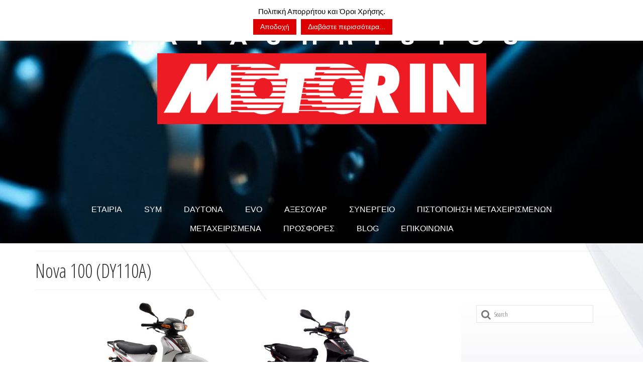

--- FILE ---
content_type: text/html; charset=UTF-8
request_url: https://motorin.gr/nova100-dy110a/
body_size: 19471
content:
<!DOCTYPE html>
<html class="no-js" lang="en-US" itemscope="itemscope" itemtype="https://schema.org/WebPage">
<head>
  <meta charset="UTF-8">
  <meta name="viewport" content="width=device-width, initial-scale=1.0">
  <meta http-equiv="X-UA-Compatible" content="IE=edge">
  <meta name='robots' content='index, follow, max-image-preview:large, max-snippet:-1, max-video-preview:-1' />

	<!-- This site is optimized with the Yoast SEO plugin v26.8 - https://yoast.com/product/yoast-seo-wordpress/ -->
	<title>Nova 100 (DY110A) &#8902; Motorin Service Sym Scooter Service Modenas Sevice Daytona.</title>
	<link rel="canonical" href="https://motorin.gr/nova100-dy110a/" />
	<meta property="og:locale" content="en_US" />
	<meta property="og:type" content="article" />
	<meta property="og:title" content="Nova 100 (DY110A) &#8902; Motorin Service Sym Scooter Service Modenas Sevice Daytona." />
	<meta property="og:url" content="https://motorin.gr/nova100-dy110a/" />
	<meta property="og:site_name" content="Motorin Service Sym Scooter Service Modenas Sevice Daytona." />
	<meta property="article:publisher" content="https://www.facebook.com/Motorin-Papachristou-163315643816860/" />
	<meta property="article:modified_time" content="2017-10-29T09:54:58+00:00" />
	<meta name="twitter:card" content="summary_large_image" />
	<meta name="twitter:label1" content="Est. reading time" />
	<meta name="twitter:data1" content="1 minute" />
	<script type="application/ld+json" class="yoast-schema-graph">{"@context":"https://schema.org","@graph":[{"@type":"WebPage","@id":"https://motorin.gr/nova100-dy110a/","url":"https://motorin.gr/nova100-dy110a/","name":"Nova 100 (DY110A) &#8902; Motorin Service Sym Scooter Service Modenas Sevice Daytona.","isPartOf":{"@id":"https://motorin.gr/#website"},"datePublished":"2016-03-21T11:22:10+00:00","dateModified":"2017-10-29T09:54:58+00:00","breadcrumb":{"@id":"https://motorin.gr/nova100-dy110a/#breadcrumb"},"inLanguage":"en-US","potentialAction":[{"@type":"ReadAction","target":["https://motorin.gr/nova100-dy110a/"]}]},{"@type":"BreadcrumbList","@id":"https://motorin.gr/nova100-dy110a/#breadcrumb","itemListElement":[{"@type":"ListItem","position":1,"name":"Home","item":"https://motorin.gr/"},{"@type":"ListItem","position":2,"name":"Nova 100 (DY110A)"}]},{"@type":"WebSite","@id":"https://motorin.gr/#website","url":"https://motorin.gr/","name":"Motorin Service Sym Scooter Service Modenas Sevice Daytona.","description":"Πωλήσεις καινούργιων και μεταχειρισμένων μοτοσυκλετών, Ανταλλακτικά, αξεσουάρ μηχανών και ολοκληρωμένο συνεργείο - service. Τα πάντα για τα δίκυκλα και τον μοτοσικλετιστή αναβάτη.","potentialAction":[{"@type":"SearchAction","target":{"@type":"EntryPoint","urlTemplate":"https://motorin.gr/?s={search_term_string}"},"query-input":{"@type":"PropertyValueSpecification","valueRequired":true,"valueName":"search_term_string"}}],"inLanguage":"en-US"}]}</script>
	<!-- / Yoast SEO plugin. -->


<link rel='dns-prefetch' href='//fonts.googleapis.com' />
<link rel="alternate" type="application/rss+xml" title="Motorin Service Sym Scooter Service Modenas Sevice Daytona. &raquo; Feed" href="https://motorin.gr/feed/" />
<link rel="alternate" type="application/rss+xml" title="Motorin Service Sym Scooter Service Modenas Sevice Daytona. &raquo; Comments Feed" href="https://motorin.gr/comments/feed/" />
<link rel="alternate" title="oEmbed (JSON)" type="application/json+oembed" href="https://motorin.gr/wp-json/oembed/1.0/embed?url=https%3A%2F%2Fmotorin.gr%2Fnova100-dy110a%2F" />
<link rel="alternate" title="oEmbed (XML)" type="text/xml+oembed" href="https://motorin.gr/wp-json/oembed/1.0/embed?url=https%3A%2F%2Fmotorin.gr%2Fnova100-dy110a%2F&#038;format=xml" />
<style>@media screen and (max-width: 650px) {body {padding-bottom:60px;}}</style><style id='wp-img-auto-sizes-contain-inline-css' type='text/css'>
img:is([sizes=auto i],[sizes^="auto," i]){contain-intrinsic-size:3000px 1500px}
/*# sourceURL=wp-img-auto-sizes-contain-inline-css */
</style>
<style id='wp-emoji-styles-inline-css' type='text/css'>

	img.wp-smiley, img.emoji {
		display: inline !important;
		border: none !important;
		box-shadow: none !important;
		height: 1em !important;
		width: 1em !important;
		margin: 0 0.07em !important;
		vertical-align: -0.1em !important;
		background: none !important;
		padding: 0 !important;
	}
/*# sourceURL=wp-emoji-styles-inline-css */
</style>
<link rel='stylesheet' id='layerslider-css' href='https://motorin.gr/wp-content/plugins/LayerSlider/static/css/layerslider.css?ver=5.6.5' type='text/css' media='all' />
<link rel='stylesheet' id='ls-google-fonts-css' href='https://fonts.googleapis.com/css?family=Lato:100,300,regular,700,900%7COpen+Sans:300%7CIndie+Flower:regular%7COswald:300,regular,700&#038;subset=latin%2Clatin-ext' type='text/css' media='all' />
<link rel='stylesheet' id='cookie-law-info-css' href='https://motorin.gr/wp-content/plugins/cookie-law-info/legacy/public/css/cookie-law-info-public.css?ver=3.3.5' type='text/css' media='all' />
<link rel='stylesheet' id='cookie-law-info-gdpr-css' href='https://motorin.gr/wp-content/plugins/cookie-law-info/legacy/public/css/cookie-law-info-gdpr.css?ver=3.3.5' type='text/css' media='all' />
<link rel='stylesheet' id='css3_grid_font_yanone-css' href='http://fonts.googleapis.com/css?family=Yanone+Kaffeesatz&#038;ver=6.9' type='text/css' media='all' />
<link rel='stylesheet' id='css3_grid_table1_style-css' href='https://motorin.gr/wp-content/plugins/css3_web_pricing_tables_grids/table1/css3_grid_style.css?ver=6.9' type='text/css' media='all' />
<link rel='stylesheet' id='css3_grid_table2_style-css' href='https://motorin.gr/wp-content/plugins/css3_web_pricing_tables_grids/table2/css3_grid_style.css?ver=6.9' type='text/css' media='all' />
<link rel='stylesheet' id='css3_grid_responsive-css' href='https://motorin.gr/wp-content/plugins/css3_web_pricing_tables_grids/responsive.css?ver=6.9' type='text/css' media='all' />
<link rel='stylesheet' id='js_composer_front-css' href='https://motorin.gr/wp-content/plugins/js_composer/assets/css/js_composer.min.css?ver=8.4.1' type='text/css' media='all' />
<link rel='stylesheet' id='virtue_theme-css' href='https://motorin.gr/wp-content/themes/virtue/assets/css/virtue.css?ver=3.4.5' type='text/css' media='all' />
<link rel='stylesheet' id='virtue_skin-css' href='https://motorin.gr/wp-content/themes/virtue/assets/css/skins/default.css?ver=3.4.5' type='text/css' media='all' />
<link rel='stylesheet' id='redux-google-fonts-virtue-css' href='https://fonts.googleapis.com/css?family=Lato%3A400%7COpen+Sans%3A400%7COpen+Sans+Condensed%3A700%2C300&#038;subset=greek&#038;ver=6.9' type='text/css' media='all' />
<link rel='stylesheet' id='call-now-button-modern-style-css' href='https://motorin.gr/wp-content/plugins/call-now-button/resources/style/modern.css?ver=1.5.5' type='text/css' media='all' />
<script type="text/javascript" src="https://motorin.gr/wp-content/plugins/LayerSlider/static/js/greensock.js?ver=1.11.8" id="greensock-js"></script>
<script type="text/javascript" src="https://motorin.gr/wp-includes/js/jquery/jquery.min.js?ver=3.7.1" id="jquery-core-js"></script>
<script type="text/javascript" src="https://motorin.gr/wp-includes/js/jquery/jquery-migrate.min.js?ver=3.4.1" id="jquery-migrate-js"></script>
<script type="text/javascript" id="layerslider-js-extra">
/* <![CDATA[ */
var LS_Meta = {"v":"5.6.5"};
//# sourceURL=layerslider-js-extra
/* ]]> */
</script>
<script type="text/javascript" src="https://motorin.gr/wp-content/plugins/LayerSlider/static/js/layerslider.kreaturamedia.jquery.js?ver=5.6.5" id="layerslider-js"></script>
<script type="text/javascript" src="https://motorin.gr/wp-content/plugins/LayerSlider/static/js/layerslider.transitions.js?ver=5.6.5" id="layerslider-transitions-js"></script>
<script type="text/javascript" id="cookie-law-info-js-extra">
/* <![CDATA[ */
var Cli_Data = {"nn_cookie_ids":[],"cookielist":[],"non_necessary_cookies":[],"ccpaEnabled":"","ccpaRegionBased":"","ccpaBarEnabled":"","strictlyEnabled":["necessary","obligatoire"],"ccpaType":"gdpr","js_blocking":"","custom_integration":"","triggerDomRefresh":"","secure_cookies":""};
var cli_cookiebar_settings = {"animate_speed_hide":"500","animate_speed_show":"500","background":"#fff","border":"#444","border_on":"","button_1_button_colour":"#dd0000","button_1_button_hover":"#b10000","button_1_link_colour":"#fff","button_1_as_button":"1","button_1_new_win":"","button_2_button_colour":"#dd0000","button_2_button_hover":"#b10000","button_2_link_colour":"#ffffff","button_2_as_button":"1","button_2_hidebar":"","button_3_button_colour":"#dd0000","button_3_button_hover":"#b10000","button_3_link_colour":"#fff","button_3_as_button":"1","button_3_new_win":"","button_4_button_colour":"#000","button_4_button_hover":"#000000","button_4_link_colour":"#fff","button_4_as_button":"1","button_7_button_colour":"#61a229","button_7_button_hover":"#4e8221","button_7_link_colour":"#fff","button_7_as_button":"1","button_7_new_win":"","font_family":"Tahoma, Geneva, sans-serif","header_fix":"","notify_animate_hide":"","notify_animate_show":"1","notify_div_id":"#cookie-law-info-bar","notify_position_horizontal":"right","notify_position_vertical":"top","scroll_close":"1","scroll_close_reload":"","accept_close_reload":"","reject_close_reload":"","showagain_tab":"1","showagain_background":"#fff","showagain_border":"#000","showagain_div_id":"#cookie-law-info-again","showagain_x_position":"100px","text":"#000","show_once_yn":"","show_once":"10000","logging_on":"","as_popup":"","popup_overlay":"1","bar_heading_text":"","cookie_bar_as":"banner","popup_showagain_position":"bottom-right","widget_position":"left"};
var log_object = {"ajax_url":"https://motorin.gr/wp-admin/admin-ajax.php"};
//# sourceURL=cookie-law-info-js-extra
/* ]]> */
</script>
<script type="text/javascript" src="https://motorin.gr/wp-content/plugins/cookie-law-info/legacy/public/js/cookie-law-info-public.js?ver=3.3.5" id="cookie-law-info-js"></script>
<script></script><link rel="https://api.w.org/" href="https://motorin.gr/wp-json/" /><link rel="alternate" title="JSON" type="application/json" href="https://motorin.gr/wp-json/wp/v2/pages/709" /><link rel="EditURI" type="application/rsd+xml" title="RSD" href="https://motorin.gr/xmlrpc.php?rsd" />
<meta name="generator" content="WordPress 6.9" />
<link rel='shortlink' href='https://motorin.gr/?p=709' />
<!-- Global site tag (gtag.js) - Google Analytics -->
<script async src="https://www.googletagmanager.com/gtag/js?id=UA-77930174-1"></script>
<script>
  window.dataLayer = window.dataLayer || [];
  function gtag(){dataLayer.push(arguments);}
  gtag('js', new Date());

  gtag('config', 'UA-77930174-1');
</script><style type="text/css">#logo {padding-top:25px;}#logo {padding-bottom:10px;}#logo {margin-left:0px;}#logo {margin-right:0px;}#nav-main {margin-top:40px;}#nav-main {margin-bottom:10px;}.headerfont, .tp-caption {font-family:Open Sans Condensed;}.topbarmenu ul li {font-family:Tahoma,Geneva, sans-serif;}.home-message:hover {background-color:#dddddd; background-color: rgba(221, 221, 221, 0.6);}
  nav.woocommerce-pagination ul li a:hover, .wp-pagenavi a:hover, .panel-heading .accordion-toggle, .variations .kad_radio_variations label:hover, .variations .kad_radio_variations label.selectedValue {border-color: #dddddd;}
  a, #nav-main ul.sf-menu ul li a:hover, .product_price ins .amount, .price ins .amount, .color_primary, .primary-color, #logo a.brand, #nav-main ul.sf-menu a:hover,
  .woocommerce-message:before, .woocommerce-info:before, #nav-second ul.sf-menu a:hover, .footerclass a:hover, .posttags a:hover, .subhead a:hover, .nav-trigger-case:hover .kad-menu-name, 
  .nav-trigger-case:hover .kad-navbtn, #kadbreadcrumbs a:hover, #wp-calendar a, .star-rating, .has-virtue-primary-color {color: #dddddd;}
.widget_price_filter .ui-slider .ui-slider-handle, .product_item .kad_add_to_cart:hover, .product_item:hover a.button:hover, .product_item:hover .kad_add_to_cart:hover, .kad-btn-primary, html .woocommerce-page .widget_layered_nav ul.yith-wcan-label li a:hover, html .woocommerce-page .widget_layered_nav ul.yith-wcan-label li.chosen a,
.product-category.grid_item a:hover h5, .woocommerce-message .button, .widget_layered_nav_filters ul li a, .widget_layered_nav ul li.chosen a, .wpcf7 input.wpcf7-submit, .yith-wcan .yith-wcan-reset-navigation,
#containerfooter .menu li a:hover, .bg_primary, .portfolionav a:hover, .home-iconmenu a:hover, p.demo_store, .topclass, #commentform .form-submit #submit, .kad-hover-bg-primary:hover, .widget_shopping_cart_content .checkout,
.login .form-row .button, .variations .kad_radio_variations label.selectedValue, #payment #place_order, .wpcf7 input.wpcf7-back, .shop_table .actions input[type=submit].checkout-button, .cart_totals .checkout-button, input[type="submit"].button, .order-actions .button, .has-virtue-primary-background-color {background: #dddddd;}a:hover, .has-virtue-primary-light-color {color: #000000;} .kad-btn-primary:hover, .login .form-row .button:hover, #payment #place_order:hover, .yith-wcan .yith-wcan-reset-navigation:hover, .widget_shopping_cart_content .checkout:hover,
	.woocommerce-message .button:hover, #commentform .form-submit #submit:hover, .wpcf7 input.wpcf7-submit:hover, .widget_layered_nav_filters ul li a:hover, .cart_totals .checkout-button:hover,
	.widget_layered_nav ul li.chosen a:hover, .shop_table .actions input[type=submit].checkout-button:hover, .wpcf7 input.wpcf7-back:hover, .order-actions .button:hover, input[type="submit"].button:hover, .product_item:hover .kad_add_to_cart, .product_item:hover a.button, .has-virtue-primary-light-background-color {background: #000000;}input[type=number]::-webkit-inner-spin-button, input[type=number]::-webkit-outer-spin-button { -webkit-appearance: none; margin: 0; } input[type=number] {-moz-appearance: textfield;}.quantity input::-webkit-outer-spin-button,.quantity input::-webkit-inner-spin-button {display: none;}#containerfooter h3, #containerfooter, .footercredits p, .footerclass a, .footernav ul li a {color:#ffffff;}.contentclass, .nav-tabs>.active>a, .nav-tabs>.active>a:hover, .nav-tabs>.active>a:focus {background:transparent url(https://motorin.gr/wp-content/uploads/2017/10/white_back3.jpg) repeat  ;}.topclass {background:transparent url(https://motorin.gr/wp-content/uploads/2017/10/micro_carbon_@2X.png) repeat center center;}.headerclass {background:transparent url(https://motorin.gr/wp-content/uploads/2025/06/motorin_heade1.jpg) no-repeat center top;}.navclass {background: url(https://motorin.gr/wp-content/uploads/2017/10/micro_carbon_@2X.png) repeat  ;}.mobileclass {background: url(https://motorin.gr/wp-content/uploads/2017/10/micro_carbon_@2X.png) repeat  ;}.footerclass {background: url(https://motorin.gr/wp-content/uploads/2025/06/footerback3.jpg) repeat  ;}.product_item .product_details h5 {text-transform: none;}@media (max-width: 979px) {.nav-trigger .nav-trigger-case {position: static; display: block; width: 100%;}}.product_item .product_details h5 {min-height:40px;}[class*="wp-image"] {-webkit-box-shadow: none;-moz-box-shadow: none;box-shadow: none;border:none;}[class*="wp-image"]:hover {-webkit-box-shadow: none;-moz-box-shadow: none;box-shadow: none;border:none;}.light-dropshaddow {-webkit-box-shadow: none;-moz-box-shadow: none;box-shadow: none;}.entry-content p { margin-bottom:16px;}</style><meta name="generator" content="Powered by WPBakery Page Builder - drag and drop page builder for WordPress."/>
<link rel="icon" href="https://motorin.gr/wp-content/uploads/2020/01/cropped-motofavicon1-32x32.jpg" sizes="32x32" />
<link rel="icon" href="https://motorin.gr/wp-content/uploads/2020/01/cropped-motofavicon1-192x192.jpg" sizes="192x192" />
<link rel="apple-touch-icon" href="https://motorin.gr/wp-content/uploads/2020/01/cropped-motofavicon1-180x180.jpg" />
<meta name="msapplication-TileImage" content="https://motorin.gr/wp-content/uploads/2020/01/cropped-motofavicon1-270x270.jpg" />
<style type="text/css" title="dynamic-css" class="options-output">header #logo a.brand,.logofont{font-family:Lato;line-height:40px;font-weight:400;font-style:normal;font-size:32px;}.kad_tagline{font-family:"Open Sans";line-height:20px;font-weight:400;font-style:normal;color:#ffffff;font-size:18px;}.product_item .product_details h5{font-family:Lato;line-height:20px;font-weight:normal;font-style:700;font-size:16px;}h1{font-family:"Open Sans Condensed";line-height:40px;font-weight:normal;font-style:normal;font-size:38px;}h2{font-family:"Open Sans Condensed";line-height:40px;font-weight:normal;font-style:normal;font-size:32px;}h3{font-family:"Open Sans Condensed";line-height:40px;font-weight:normal;font-style:normal;font-size:28px;}h4{font-family:"Open Sans Condensed";line-height:40px;font-weight:normal;font-style:normal;font-size:24px;}h5{font-family:"Open Sans Condensed";line-height:24px;font-weight:700;font-style:normal;font-size:18px;}body{font-family:"Open Sans Condensed";line-height:20px;font-weight:normal;font-style:normal;font-size:20px;}#nav-main ul.sf-menu a{font-family:Tahoma,Geneva, sans-serif;line-height:18px;font-weight:400;font-style:normal;color:#ffffff;font-size:16px;}#nav-second ul.sf-menu a{font-family:"Open Sans Condensed";line-height:22px;font-weight:normal;font-style:normal;color:#ffffff;font-size:16px;}.kad-nav-inner .kad-mnav, .kad-mobile-nav .kad-nav-inner li a,.nav-trigger-case{font-family:"Open Sans Condensed";line-height:20px;font-weight:300;font-style:normal;color:#fcfcfc;font-size:16px;}</style><style type="text/css" data-type="vc_shortcodes-custom-css">.vc_custom_1458561645334{padding-top: 1px !important;padding-right: 1px !important;padding-bottom: 1px !important;padding-left: 1px !important;background-color: #f0f0f0 !important;}.vc_custom_1458568939738{padding-top: 1px !important;padding-right: 1px !important;padding-bottom: 1px !important;padding-left: 1px !important;background-color: #f0f0f0 !important;}</style><noscript><style> .wpb_animate_when_almost_visible { opacity: 1; }</style></noscript><link rel='stylesheet' id='wpb_flexslider-css' href='https://motorin.gr/wp-content/plugins/js_composer/assets/lib/vendor/node_modules/flexslider/flexslider.min.css?ver=8.4.1' type='text/css' media='all' />
<link rel='stylesheet' id='lightbox2-css' href='https://motorin.gr/wp-content/plugins/js_composer/assets/lib/vendor/node_modules/lightbox2/dist/css/lightbox.min.css?ver=8.4.1' type='text/css' media='all' />
<link rel='stylesheet' id='metaslider-flex-slider-css' href='https://motorin.gr/wp-content/plugins/ml-slider/assets/sliders/flexslider/flexslider.css?ver=3.104.0' type='text/css' media='all' property='stylesheet' />
<link rel='stylesheet' id='metaslider-public-css' href='https://motorin.gr/wp-content/plugins/ml-slider/assets/metaslider/public.css?ver=3.104.0' type='text/css' media='all' property='stylesheet' />
<style id='metaslider-public-inline-css' type='text/css'>
@media only screen and (max-width: 767px) { .hide-arrows-smartphone .flex-direction-nav, .hide-navigation-smartphone .flex-control-paging, .hide-navigation-smartphone .flex-control-nav, .hide-navigation-smartphone .filmstrip, .hide-slideshow-smartphone, .metaslider-hidden-content.hide-smartphone{ display: none!important; }}@media only screen and (min-width : 768px) and (max-width: 1023px) { .hide-arrows-tablet .flex-direction-nav, .hide-navigation-tablet .flex-control-paging, .hide-navigation-tablet .flex-control-nav, .hide-navigation-tablet .filmstrip, .hide-slideshow-tablet, .metaslider-hidden-content.hide-tablet{ display: none!important; }}@media only screen and (min-width : 1024px) and (max-width: 1439px) { .hide-arrows-laptop .flex-direction-nav, .hide-navigation-laptop .flex-control-paging, .hide-navigation-laptop .flex-control-nav, .hide-navigation-laptop .filmstrip, .hide-slideshow-laptop, .metaslider-hidden-content.hide-laptop{ display: none!important; }}@media only screen and (min-width : 1440px) { .hide-arrows-desktop .flex-direction-nav, .hide-navigation-desktop .flex-control-paging, .hide-navigation-desktop .flex-control-nav, .hide-navigation-desktop .filmstrip, .hide-slideshow-desktop, .metaslider-hidden-content.hide-desktop{ display: none!important; }}
/*# sourceURL=metaslider-public-inline-css */
</style>
</head>
<body class="wp-singular page-template-default page page-id-709 wp-embed-responsive wp-theme-virtue metaslider-plugin wide nova100-dy110a wpb-js-composer js-comp-ver-8.4.1 vc_responsive">
	<div id="kt-skip-link"><a href="#content">Skip to Main Content</a></div>
	<div id="wrapper" class="container">
	<header class="banner headerclass" itemscope itemtype="https://schema.org/WPHeader">
	<div id="topbar" class="topclass">
	<div class="container">
		<div class="row">
			<div class="col-md-6 col-sm-6 kad-topbar-left">
				<div class="topbarmenu clearfix">
									<div class="topbar_social">
						<ul>
						<li><a href="" target="_self" title="" data-toggle="tooltip" data-placement="bottom" data-original-title=""><i class=""></i></a></li>						</ul>
					</div>
									</div>
			</div><!-- close col-md-6 --> 
			<div class="col-md-6 col-sm-6 kad-topbar-right">
				<div id="topbar-search" class="topbar-widget">
					<form role="search" method="get" class="form-search" action="https://motorin.gr/">
	<label>
		<span class="screen-reader-text">Search for:</span>
		<input type="text" value="" name="s" class="search-query" placeholder="Search">
	</label>
	<button type="submit" class="search-icon"><i class="icon-search"></i></button>
</form>				</div>
			</div> <!-- close col-md-6-->
		</div> <!-- Close Row -->
	</div> <!-- Close Container -->
</div>	<div class="container">
		<div class="row">
			<div class="col-md-12 clearfix kad-header-left">
				<div id="logo" class="logocase">
					<a class="brand logofont" href="https://motorin.gr/">
													<div id="thelogo">
								<img src="https://motorin.gr/wp-content/uploads/2017/11/header12.png" alt="Motorin Service Sym Scooter Service Modenas Sevice Daytona." width="800" height="290" class="kad-standard-logo" />
															</div>
												</a>
									</div> <!-- Close #logo -->
			</div><!-- close logo span -->
							<div class="col-md-12 kad-header-right">
					<nav id="nav-main" class="clearfix" itemscope itemtype="https://schema.org/SiteNavigationElement">
						<ul id="menu-top_menu" class="sf-menu"><li  class=" menu-item-340"><a href="https://motorin.gr/motor-in-papachristou/"><span>ΕΤΑΙΡΙΑ</span></a></li>
<li  class=" sf-dropdown menu-item-543"><a href="#"><span>SYM</span></a>
<ul class="sub-menu sf-dropdown-menu dropdown">
	<li  class=" sf-dropdown-submenu menu-item-16"><a href="#"><span>SCOOTERS</span></a>
	<ul class="sub-menu sf-dropdown-menu dropdown">
		<li  class=" menu-item-17"><a href="#"><span>50</span></a>
		<ul class="sub-menu sf-dropdown-menu dropdown">
			<li  class=" menu-item-3473"><a href="https://motorin.gr/sym-orbit-iii-50/"><span>SYM ORBIT-III 50</span></a></li>
			<li  class=" menu-item-2685"><a href="https://motorin.gr/jet14-50-new/"><span>JET14 50 NEW</span></a></li>
			<li  class=" menu-item-2673"><a href="https://motorin.gr/symphony-st50-new/"><span>SYMPHONY ST50 NEW</span></a></li>
			<li  class=" menu-item-177"><a href="https://motorin.gr/crox-50/"><span>CROX 50</span></a></li>
			<li  class=" menu-item-199"><a href="https://motorin.gr/scooter_sym_fiddle-iii-50/"><span>FIDDLE III 50</span></a></li>
			<li  class=" menu-item-144"><a href="https://motorin.gr/scooter_sym_jet4r-50/"><span>JET4 50 – R50</span></a></li>
			<li  class=" menu-item-179"><a href="https://motorin.gr/scooter_sym_mio-50/"><span>MIO 50</span></a></li>
			<li  class=" menu-item-143"><a href="https://motorin.gr/motor_sym_symphony-classic-50/"><span>SYMPHONY S 50</span></a></li>
			<li  class=" menu-item-141"><a href="https://motorin.gr/scooter_sym_symphony-sr-50/"><span>SYMPHONY SR 50</span></a></li>
		</ul>
</li>
		<li  class=" menu-item-18"><a href="#"><span>125 &#8211; 160</span></a>
		<ul class="sub-menu sf-dropdown-menu dropdown">
			<li  class=" menu-item-3597"><a href="https://motorin.gr/jet14-evo-125-l-c-abs/"><span>JET14 EVO 125 L/C ABS</span></a></li>
			<li  class=" menu-item-3579"><a href="https://motorin.gr/jet14-evo-125/"><span>JET14 EVO 125</span></a></li>
			<li  class=" menu-item-3589"><a href="https://motorin.gr/jet14-evo-125-lc/"><span>JET14 EVO 125 LC</span></a></li>
			<li  class=" menu-item-3526"><a href="https://motorin.gr/sym-jet-x-125-abs-tcs/"><span>SYM JET X 125 ABS TCS</span></a></li>
			<li  class=" menu-item-3516"><a href="https://motorin.gr/sym-orbit-iii-125/"><span>SYM ORBIT III 125</span></a></li>
			<li  class=" menu-item-3510"><a href="https://motorin.gr/sym-adx-125-abs-tcs/"><span>SYM ADX 125 ABS TCS</span></a></li>
			<li  class=" menu-item-3633"><a href="https://motorin.gr/symphony-cargo-125/"><span>SYMPHONY CARGO 125</span></a></li>
			<li  class=" menu-item-3153"><a href="https://motorin.gr/symphony-st-125-lc-abs/"><span>SYMPHONY ST 125 LC ABS</span></a></li>
			<li  class=" menu-item-3144"><a href="https://motorin.gr/symphony-sr-125-abs/"><span>SYMPHONY SR 125 ABS</span></a></li>
			<li  class=" menu-item-198"><a href="https://motorin.gr/fiddle-iii-125i-euro-4-new/"><span>FIDDLE-III 125i  EURO 4  NEW!</span></a></li>
			<li  class=" menu-item-2484"><a href="https://motorin.gr/symphony-125i-cargo-cbs-new/"><span>SYMPHONY 125i CARGO CBS NEW</span></a></li>
			<li  class=" menu-item-2479"><a href="https://motorin.gr/mio-125i-euro-4-new/"><span>MIO 125i  EURO 4  NEW!</span></a></li>
			<li  class=" menu-item-2113"><a href="https://motorin.gr/sym-scooter-jet-14-125-ac/"><span>JET14 125 AC NEW</span></a></li>
			<li  class=" menu-item-2493"><a href="https://motorin.gr/jet14-125-lc-new/"><span>JET14 125 LC NEW</span></a></li>
			<li  class=" menu-item-2136"><a href="https://motorin.gr/sym-symphony-st-125i-cbs-euro-4/"><span>SYMPHONY ST 125i CBS EURO 4</span></a></li>
			<li  class=" menu-item-140"><a href="https://motorin.gr/symphony-sr-125-i-cbs-euro-4-new/"><span>SYMPHONY SR 125</span></a></li>
		</ul>
</li>
		<li  class=" menu-item-19"><a href="#"><span>200</span></a>
		<ul class="sub-menu sf-dropdown-menu dropdown">
			<li  class=" menu-item-3534"><a href="https://motorin.gr/sym-symphony-200/"><span>SYM SYMPHONY 200</span></a></li>
			<li  class=" menu-item-3359"><a href="https://motorin.gr/sym-fiddle-iii-200/"><span>SYM FIDDLE-III 200</span></a></li>
			<li  class=" menu-item-3367"><a href="https://motorin.gr/sym-fiddle-iii-200-top-box/"><span>SYM FIDDLE-III 200 TOP BOX</span></a></li>
			<li  class=" menu-item-2017"><a href="https://motorin.gr/scooter-sym-symphony-st-200i-abs/"><span>SYMPHONY ST 200i ABS NEW</span></a></li>
			<li  class=" menu-item-2516"><a href="https://motorin.gr/jet14-evo-200/"><span>JET14 EVO 200</span></a></li>
		</ul>
</li>
		<li  class=" menu-item-20"><a href="#"><span>250 &#8211; 600</span></a>
		<ul class="sub-menu sf-dropdown-menu dropdown">
			<li  class=" menu-item-3628"><a href="https://motorin.gr/adxtg-400/"><span>ADXTG 400</span></a></li>
			<li  class=" menu-item-3618"><a href="https://motorin.gr/adx-300-tcs/"><span>ADX 300 TCS</span></a></li>
			<li  class=" menu-item-3611"><a href="https://motorin.gr/joymax-z-300/"><span>JOYMAX Z 300</span></a></li>
			<li  class=" menu-item-3605"><a href="https://motorin.gr/joymax-z3i/"><span>JOYMAX Z3i</span></a></li>
			<li  class=" menu-item-2199"><a href="https://motorin.gr/cruisym-a300/"><span>CRUISYM A300</span></a></li>
			<li  class=" menu-item-3458"><a href="https://motorin.gr/maxsym-tl-508-tcs/"><span>MAXSYM TL 508 TCS</span></a></li>
			<li  class=" menu-item-3449"><a href="https://motorin.gr/sym-joyride-300-16%e2%80%b3-tcs/"><span>SYM JOYRIDE 300 16″ TCS</span></a></li>
			<li  class=" menu-item-3351"><a href="https://motorin.gr/sym-joymax-z-300/"><span>SYM JOYMAX Z 300</span></a></li>
			<li  class=" menu-item-3297"><a href="https://motorin.gr/sym-hd300-f4s-top-box/"><span>SYM HD300 F4s TOP-BOX</span></a></li>
			<li  class=" menu-item-3276"><a href="https://motorin.gr/sym-maxsym-400-abs-tcs-euro5/"><span>SYM MAXSYM 400 ABS / TCS Euro5</span></a></li>
		</ul>
</li>
	</ul>
</li>
	<li  class=" sf-dropdown-submenu menu-item-21"><a href="#"><span>MOTORCYCLES</span></a>
	<ul class="sub-menu sf-dropdown-menu dropdown">
		<li  class=" menu-item-3467"><a href="https://motorin.gr/sym-nh-t-300/"><span>SYM NH-T 300</span></a></li>
		<li  class=" menu-item-3307"><a href="https://motorin.gr/sym-vf-125/"><span>SYM VF 125</span></a></li>
		<li  class=" menu-item-3317"><a href="https://motorin.gr/sym-vf-185/"><span>SYM VF 185</span></a></li>
		<li  class=" menu-item-3325"><a href="https://motorin.gr/sym-nh-x-125/"><span>SYM NH-X 125</span></a></li>
		<li  class=" menu-item-3332"><a href="https://motorin.gr/sym-nh-t-125/"><span>SYM NH-T 125</span></a></li>
		<li  class=" menu-item-3340"><a href="https://motorin.gr/sym-nh-t-200/"><span>SYM NH-T 200</span></a></li>
	</ul>
</li>
</ul>
</li>
<li  class=" sf-dropdown menu-item-546"><a href="#"><span>DAYTONA</span></a>
<ul class="sub-menu sf-dropdown-menu dropdown">
	<li  class=" sf-dropdown-submenu menu-item-827"><a href="#"><span>ΠΑΠΙΑ</span></a>
	<ul class="sub-menu sf-dropdown-menu dropdown">
		<li  class=" menu-item-2634"><a href="https://motorin.gr/dy-50-euro4-new/"><span>DY 50 Euro4 NEW</span></a></li>
		<li  class=" menu-item-2629"><a href="https://motorin.gr/sprinter-50-euro-4-new/"><span>Sprinter 50 Euro 4 NEW</span></a></li>
		<li  class=" menu-item-2179"><a href="https://motorin.gr/daytona-dy-125rs-efi-cbs-euro-4-new/"><span>DAYTONA DY 125RS EFI CBS EURO-4 NEW</span></a></li>
		<li  class=" menu-item-2172"><a href="https://motorin.gr/daytona-sprinter-125-efi-cbs-euro-4/"><span>DAYTONA SPRINTER 125 EFI CBS EURO-4</span></a></li>
	</ul>
</li>
	<li  class=" sf-dropdown-submenu menu-item-828"><a href="#"><span>SCOOTERS</span></a>
	<ul class="sub-menu sf-dropdown-menu dropdown">
		<li  class=" menu-item-3486"><a href="https://motorin.gr/daytona-virtus-300/"><span>DAYTONA VIRTUS 300</span></a></li>
		<li  class=" menu-item-3479"><a href="https://motorin.gr/daytona-virtus-125/"><span>DAYTONA VIRTUS 125</span></a></li>
		<li  class=" menu-item-3492"><a href="https://motorin.gr/daytona-miro-125/"><span>DAYTONA MIRO 125</span></a></li>
		<li  class=" menu-item-3498"><a href="https://motorin.gr/daytona-cargo-125-eco/"><span>DAYTONA CARGO 125 ECO</span></a></li>
		<li  class=" menu-item-2653"><a href="https://motorin.gr/edison-50-new/"><span>Edison 50 NEW</span></a></li>
		<li  class=" menu-item-916"><a href="https://motorin.gr/smile-50/"><span>Smile 50</span></a></li>
	</ul>
</li>
	<li  class=" sf-dropdown-submenu menu-item-829"><a href="#"><span>MOTORCYCLES</span></a>
	<ul class="sub-menu sf-dropdown-menu dropdown">
		<li  class=" menu-item-3248"><a href="https://motorin.gr/daytona-310t2/"><span>Daytona 310T2</span></a></li>
		<li  class=" menu-item-3116"><a href="https://motorin.gr/daytona-v310-new/"><span>Daytona V310 NEW</span></a></li>
		<li  class=" menu-item-3012"><a href="https://motorin.gr/daytona-t310-new/"><span>Daytona T310 NEW!</span></a></li>
		<li  class=" menu-item-2855"><a href="https://motorin.gr/daytona-x310-new/"><span>Daytona X310 NEW</span></a></li>
		<li  class=" menu-item-2847"><a href="https://motorin.gr/daytona-r310-new/"><span>Daytona R310 NEW</span></a></li>
		<li  class=" menu-item-2912"><a href="https://motorin.gr/r-250-new-2/"><span>R-250 NEW</span></a></li>
		<li  class=" menu-item-2664"><a href="https://motorin.gr/%ce%b7%ce%bf%ce%b2%ce%b2%cf%85-125-new/"><span>ΗΟΒΒΥ 125 NEW</span></a></li>
		<li  class=" menu-item-911"><a href="https://motorin.gr/hobby-50/"><span>HOBBY 50</span></a></li>
		<li  class=" menu-item-909"><a href="https://motorin.gr/panther-125/"><span>PANTHER 125</span></a></li>
		<li  class=" menu-item-2549"><a href="https://motorin.gr/monster-125-cbs-euro4-new/"><span>MONSTER 125 CBS EURO4 NEW</span></a></li>
		<li  class=" menu-item-908"><a href="https://motorin.gr/monster-180/"><span>MONSTER 180</span></a></li>
		<li  class=" menu-item-2573"><a href="https://motorin.gr/rock-125i-new/"><span>ROCK 125i NEW</span></a></li>
		<li  class=" menu-item-2595"><a href="https://motorin.gr/rockstar-400i-abs-new/"><span>ROCKSTAR 400i ABS NEW</span></a></li>
		<li  class=" menu-item-2602"><a href="https://motorin.gr/r-250-new/"><span>R-250 NEW</span></a></li>
	</ul>
</li>
	<li  class=" sf-dropdown-submenu menu-item-830"><a href="#"><span>ATV/UTV</span></a>
	<ul class="sub-menu sf-dropdown-menu dropdown">
		<li  class=" menu-item-2606"><a href="https://motorin.gr/atv-akita-400-4x4-euro-4-new/"><span>ATV AKITA-I 400 4X4 Euro-4 NEW</span></a></li>
		<li  class=" menu-item-2610"><a href="https://motorin.gr/atv-akita-ii-450-4x4-euro-4-new/"><span>ATV AKITA-II 450 4X4 Euro-4 NEW</span></a></li>
	</ul>
</li>
</ul>
</li>
<li  class=" sf-dropdown menu-item-1320"><a href="#"><span>EVO</span></a>
<ul class="sub-menu sf-dropdown-menu dropdown">
	<li  class=" sf-dropdown-submenu menu-item-1607"><a href="#"><span>EVO SCOOTERS</span></a>
	<ul class="sub-menu sf-dropdown-menu dropdown">
		<li  class=" menu-item-1603"><a href="https://motorin.gr/cargo-125/"><span>CARGO 125</span></a></li>
	</ul>
</li>
	<li  class=" sf-dropdown-submenu menu-item-1645"><a href="#"><span>EVO MOTORCYCLES</span></a>
	<ul class="sub-menu sf-dropdown-menu dropdown">
		<li  class=" menu-item-1679"><a href="https://motorin.gr/daytona-hercules-125/"><span>DAYTONA HERCULES 125</span></a></li>
	</ul>
</li>
</ul>
</li>
<li  class=" sf-dropdown menu-item-995"><a href="#"><span>ΑΞΕΣΟΥΑΡ</span></a>
<ul class="sub-menu sf-dropdown-menu dropdown">
	<li  class=" menu-item-1047"><a href="https://motorin.gr/axesouar_accessories_moto/"><span>ΑΞΕΣΟΥΑΡ ΜΟΤΟΣΥΚΛΕΤΑΣ</span></a></li>
	<li  class=" menu-item-1046"><a href="https://motorin.gr/axesouar_anavati/"><span>ΑΞΕΣΟΥΑΡ ΑΝΑΒΑΤΗ</span></a></li>
</ul>
</li>
<li  class=" menu-item-1049"><a href="https://motorin.gr/service-sym/"><span>ΣΥΝΕΡΓΕΙΟ</span></a></li>
<li  class=" menu-item-3167"><a href="https://motorin.gr/%cf%80%ce%b9%cf%83%cf%84%ce%bf%cf%80%ce%bf%ce%af%ce%b7%cf%83%ce%b7-%ce%bc%ce%b5%cf%84%ce%b1%cf%87%ce%b5%ce%b9%cf%81%ce%b9%cf%83%ce%bc%ce%ad%ce%bd%cf%89%ce%bd/"><span>ΠΙΣΤΟΠΟΙΗΣΗ ΜΕΤΑΧΕΙΡΙΣΜΕΝΩΝ</span></a></li>
<li  class=" menu-item-1736"><a href="http://papachristou.car.gr/bikes/"><span>ΜΕΤΑΧΕΙΡΙΣΜΕΝΑ</span></a></li>
<li  class=" menu-item-1048"><a href="https://motorin.gr/prosfores-moto/"><span>ΠΡΟΣΦΟΡΕΣ</span></a></li>
<li  class=" menu-item-3551"><a href="https://motorin.gr/blog/"><span>BLOG</span></a></li>
<li  class=" menu-item-511"><a href="https://motorin.gr/moto-tilefwna/"><span>ΕΠΙΚΟΙΝΩΝΙΑ</span></a></li>
</ul>					</nav> 
				</div> <!-- Close menuclass-->
			       
		</div> <!-- Close Row -->
					<div id="mobile-nav-trigger" class="nav-trigger">
				<button class="nav-trigger-case mobileclass collapsed" data-toggle="collapse" data-target=".kad-nav-collapse">
					<span class="kad-navbtn"><i class="icon-reorder"></i></span>
					<span class="kad-menu-name">Menu</span>
				</button>
			</div>
			<div id="kad-mobile-nav" class="kad-mobile-nav">
				<div class="kad-nav-inner mobileclass">
					<div class="kad-nav-collapse">
					<ul id="menu-top_menu-1" class="kad-mnav"><li  class=" menu-item-340"><a href="https://motorin.gr/motor-in-papachristou/"><span>ΕΤΑΙΡΙΑ</span></a></li>
<li  class=" sf-dropdown menu-item-543"><a href="#"><span>SYM</span></a>
<ul class="sub-menu sf-dropdown-menu dropdown">
	<li  class=" sf-dropdown-submenu menu-item-16"><a href="#"><span>SCOOTERS</span></a>
	<ul class="sub-menu sf-dropdown-menu dropdown">
		<li  class=" menu-item-17"><a href="#"><span>50</span></a>
		<ul class="sub-menu sf-dropdown-menu dropdown">
			<li  class=" menu-item-3473"><a href="https://motorin.gr/sym-orbit-iii-50/"><span>SYM ORBIT-III 50</span></a></li>
			<li  class=" menu-item-2685"><a href="https://motorin.gr/jet14-50-new/"><span>JET14 50 NEW</span></a></li>
			<li  class=" menu-item-2673"><a href="https://motorin.gr/symphony-st50-new/"><span>SYMPHONY ST50 NEW</span></a></li>
			<li  class=" menu-item-177"><a href="https://motorin.gr/crox-50/"><span>CROX 50</span></a></li>
			<li  class=" menu-item-199"><a href="https://motorin.gr/scooter_sym_fiddle-iii-50/"><span>FIDDLE III 50</span></a></li>
			<li  class=" menu-item-144"><a href="https://motorin.gr/scooter_sym_jet4r-50/"><span>JET4 50 – R50</span></a></li>
			<li  class=" menu-item-179"><a href="https://motorin.gr/scooter_sym_mio-50/"><span>MIO 50</span></a></li>
			<li  class=" menu-item-143"><a href="https://motorin.gr/motor_sym_symphony-classic-50/"><span>SYMPHONY S 50</span></a></li>
			<li  class=" menu-item-141"><a href="https://motorin.gr/scooter_sym_symphony-sr-50/"><span>SYMPHONY SR 50</span></a></li>
		</ul>
</li>
		<li  class=" menu-item-18"><a href="#"><span>125 &#8211; 160</span></a>
		<ul class="sub-menu sf-dropdown-menu dropdown">
			<li  class=" menu-item-3597"><a href="https://motorin.gr/jet14-evo-125-l-c-abs/"><span>JET14 EVO 125 L/C ABS</span></a></li>
			<li  class=" menu-item-3579"><a href="https://motorin.gr/jet14-evo-125/"><span>JET14 EVO 125</span></a></li>
			<li  class=" menu-item-3589"><a href="https://motorin.gr/jet14-evo-125-lc/"><span>JET14 EVO 125 LC</span></a></li>
			<li  class=" menu-item-3526"><a href="https://motorin.gr/sym-jet-x-125-abs-tcs/"><span>SYM JET X 125 ABS TCS</span></a></li>
			<li  class=" menu-item-3516"><a href="https://motorin.gr/sym-orbit-iii-125/"><span>SYM ORBIT III 125</span></a></li>
			<li  class=" menu-item-3510"><a href="https://motorin.gr/sym-adx-125-abs-tcs/"><span>SYM ADX 125 ABS TCS</span></a></li>
			<li  class=" menu-item-3633"><a href="https://motorin.gr/symphony-cargo-125/"><span>SYMPHONY CARGO 125</span></a></li>
			<li  class=" menu-item-3153"><a href="https://motorin.gr/symphony-st-125-lc-abs/"><span>SYMPHONY ST 125 LC ABS</span></a></li>
			<li  class=" menu-item-3144"><a href="https://motorin.gr/symphony-sr-125-abs/"><span>SYMPHONY SR 125 ABS</span></a></li>
			<li  class=" menu-item-198"><a href="https://motorin.gr/fiddle-iii-125i-euro-4-new/"><span>FIDDLE-III 125i  EURO 4  NEW!</span></a></li>
			<li  class=" menu-item-2484"><a href="https://motorin.gr/symphony-125i-cargo-cbs-new/"><span>SYMPHONY 125i CARGO CBS NEW</span></a></li>
			<li  class=" menu-item-2479"><a href="https://motorin.gr/mio-125i-euro-4-new/"><span>MIO 125i  EURO 4  NEW!</span></a></li>
			<li  class=" menu-item-2113"><a href="https://motorin.gr/sym-scooter-jet-14-125-ac/"><span>JET14 125 AC NEW</span></a></li>
			<li  class=" menu-item-2493"><a href="https://motorin.gr/jet14-125-lc-new/"><span>JET14 125 LC NEW</span></a></li>
			<li  class=" menu-item-2136"><a href="https://motorin.gr/sym-symphony-st-125i-cbs-euro-4/"><span>SYMPHONY ST 125i CBS EURO 4</span></a></li>
			<li  class=" menu-item-140"><a href="https://motorin.gr/symphony-sr-125-i-cbs-euro-4-new/"><span>SYMPHONY SR 125</span></a></li>
		</ul>
</li>
		<li  class=" menu-item-19"><a href="#"><span>200</span></a>
		<ul class="sub-menu sf-dropdown-menu dropdown">
			<li  class=" menu-item-3534"><a href="https://motorin.gr/sym-symphony-200/"><span>SYM SYMPHONY 200</span></a></li>
			<li  class=" menu-item-3359"><a href="https://motorin.gr/sym-fiddle-iii-200/"><span>SYM FIDDLE-III 200</span></a></li>
			<li  class=" menu-item-3367"><a href="https://motorin.gr/sym-fiddle-iii-200-top-box/"><span>SYM FIDDLE-III 200 TOP BOX</span></a></li>
			<li  class=" menu-item-2017"><a href="https://motorin.gr/scooter-sym-symphony-st-200i-abs/"><span>SYMPHONY ST 200i ABS NEW</span></a></li>
			<li  class=" menu-item-2516"><a href="https://motorin.gr/jet14-evo-200/"><span>JET14 EVO 200</span></a></li>
		</ul>
</li>
		<li  class=" menu-item-20"><a href="#"><span>250 &#8211; 600</span></a>
		<ul class="sub-menu sf-dropdown-menu dropdown">
			<li  class=" menu-item-3628"><a href="https://motorin.gr/adxtg-400/"><span>ADXTG 400</span></a></li>
			<li  class=" menu-item-3618"><a href="https://motorin.gr/adx-300-tcs/"><span>ADX 300 TCS</span></a></li>
			<li  class=" menu-item-3611"><a href="https://motorin.gr/joymax-z-300/"><span>JOYMAX Z 300</span></a></li>
			<li  class=" menu-item-3605"><a href="https://motorin.gr/joymax-z3i/"><span>JOYMAX Z3i</span></a></li>
			<li  class=" menu-item-2199"><a href="https://motorin.gr/cruisym-a300/"><span>CRUISYM A300</span></a></li>
			<li  class=" menu-item-3458"><a href="https://motorin.gr/maxsym-tl-508-tcs/"><span>MAXSYM TL 508 TCS</span></a></li>
			<li  class=" menu-item-3449"><a href="https://motorin.gr/sym-joyride-300-16%e2%80%b3-tcs/"><span>SYM JOYRIDE 300 16″ TCS</span></a></li>
			<li  class=" menu-item-3351"><a href="https://motorin.gr/sym-joymax-z-300/"><span>SYM JOYMAX Z 300</span></a></li>
			<li  class=" menu-item-3297"><a href="https://motorin.gr/sym-hd300-f4s-top-box/"><span>SYM HD300 F4s TOP-BOX</span></a></li>
			<li  class=" menu-item-3276"><a href="https://motorin.gr/sym-maxsym-400-abs-tcs-euro5/"><span>SYM MAXSYM 400 ABS / TCS Euro5</span></a></li>
		</ul>
</li>
	</ul>
</li>
	<li  class=" sf-dropdown-submenu menu-item-21"><a href="#"><span>MOTORCYCLES</span></a>
	<ul class="sub-menu sf-dropdown-menu dropdown">
		<li  class=" menu-item-3467"><a href="https://motorin.gr/sym-nh-t-300/"><span>SYM NH-T 300</span></a></li>
		<li  class=" menu-item-3307"><a href="https://motorin.gr/sym-vf-125/"><span>SYM VF 125</span></a></li>
		<li  class=" menu-item-3317"><a href="https://motorin.gr/sym-vf-185/"><span>SYM VF 185</span></a></li>
		<li  class=" menu-item-3325"><a href="https://motorin.gr/sym-nh-x-125/"><span>SYM NH-X 125</span></a></li>
		<li  class=" menu-item-3332"><a href="https://motorin.gr/sym-nh-t-125/"><span>SYM NH-T 125</span></a></li>
		<li  class=" menu-item-3340"><a href="https://motorin.gr/sym-nh-t-200/"><span>SYM NH-T 200</span></a></li>
	</ul>
</li>
</ul>
</li>
<li  class=" sf-dropdown menu-item-546"><a href="#"><span>DAYTONA</span></a>
<ul class="sub-menu sf-dropdown-menu dropdown">
	<li  class=" sf-dropdown-submenu menu-item-827"><a href="#"><span>ΠΑΠΙΑ</span></a>
	<ul class="sub-menu sf-dropdown-menu dropdown">
		<li  class=" menu-item-2634"><a href="https://motorin.gr/dy-50-euro4-new/"><span>DY 50 Euro4 NEW</span></a></li>
		<li  class=" menu-item-2629"><a href="https://motorin.gr/sprinter-50-euro-4-new/"><span>Sprinter 50 Euro 4 NEW</span></a></li>
		<li  class=" menu-item-2179"><a href="https://motorin.gr/daytona-dy-125rs-efi-cbs-euro-4-new/"><span>DAYTONA DY 125RS EFI CBS EURO-4 NEW</span></a></li>
		<li  class=" menu-item-2172"><a href="https://motorin.gr/daytona-sprinter-125-efi-cbs-euro-4/"><span>DAYTONA SPRINTER 125 EFI CBS EURO-4</span></a></li>
	</ul>
</li>
	<li  class=" sf-dropdown-submenu menu-item-828"><a href="#"><span>SCOOTERS</span></a>
	<ul class="sub-menu sf-dropdown-menu dropdown">
		<li  class=" menu-item-3486"><a href="https://motorin.gr/daytona-virtus-300/"><span>DAYTONA VIRTUS 300</span></a></li>
		<li  class=" menu-item-3479"><a href="https://motorin.gr/daytona-virtus-125/"><span>DAYTONA VIRTUS 125</span></a></li>
		<li  class=" menu-item-3492"><a href="https://motorin.gr/daytona-miro-125/"><span>DAYTONA MIRO 125</span></a></li>
		<li  class=" menu-item-3498"><a href="https://motorin.gr/daytona-cargo-125-eco/"><span>DAYTONA CARGO 125 ECO</span></a></li>
		<li  class=" menu-item-2653"><a href="https://motorin.gr/edison-50-new/"><span>Edison 50 NEW</span></a></li>
		<li  class=" menu-item-916"><a href="https://motorin.gr/smile-50/"><span>Smile 50</span></a></li>
	</ul>
</li>
	<li  class=" sf-dropdown-submenu menu-item-829"><a href="#"><span>MOTORCYCLES</span></a>
	<ul class="sub-menu sf-dropdown-menu dropdown">
		<li  class=" menu-item-3248"><a href="https://motorin.gr/daytona-310t2/"><span>Daytona 310T2</span></a></li>
		<li  class=" menu-item-3116"><a href="https://motorin.gr/daytona-v310-new/"><span>Daytona V310 NEW</span></a></li>
		<li  class=" menu-item-3012"><a href="https://motorin.gr/daytona-t310-new/"><span>Daytona T310 NEW!</span></a></li>
		<li  class=" menu-item-2855"><a href="https://motorin.gr/daytona-x310-new/"><span>Daytona X310 NEW</span></a></li>
		<li  class=" menu-item-2847"><a href="https://motorin.gr/daytona-r310-new/"><span>Daytona R310 NEW</span></a></li>
		<li  class=" menu-item-2912"><a href="https://motorin.gr/r-250-new-2/"><span>R-250 NEW</span></a></li>
		<li  class=" menu-item-2664"><a href="https://motorin.gr/%ce%b7%ce%bf%ce%b2%ce%b2%cf%85-125-new/"><span>ΗΟΒΒΥ 125 NEW</span></a></li>
		<li  class=" menu-item-911"><a href="https://motorin.gr/hobby-50/"><span>HOBBY 50</span></a></li>
		<li  class=" menu-item-909"><a href="https://motorin.gr/panther-125/"><span>PANTHER 125</span></a></li>
		<li  class=" menu-item-2549"><a href="https://motorin.gr/monster-125-cbs-euro4-new/"><span>MONSTER 125 CBS EURO4 NEW</span></a></li>
		<li  class=" menu-item-908"><a href="https://motorin.gr/monster-180/"><span>MONSTER 180</span></a></li>
		<li  class=" menu-item-2573"><a href="https://motorin.gr/rock-125i-new/"><span>ROCK 125i NEW</span></a></li>
		<li  class=" menu-item-2595"><a href="https://motorin.gr/rockstar-400i-abs-new/"><span>ROCKSTAR 400i ABS NEW</span></a></li>
		<li  class=" menu-item-2602"><a href="https://motorin.gr/r-250-new/"><span>R-250 NEW</span></a></li>
	</ul>
</li>
	<li  class=" sf-dropdown-submenu menu-item-830"><a href="#"><span>ATV/UTV</span></a>
	<ul class="sub-menu sf-dropdown-menu dropdown">
		<li  class=" menu-item-2606"><a href="https://motorin.gr/atv-akita-400-4x4-euro-4-new/"><span>ATV AKITA-I 400 4X4 Euro-4 NEW</span></a></li>
		<li  class=" menu-item-2610"><a href="https://motorin.gr/atv-akita-ii-450-4x4-euro-4-new/"><span>ATV AKITA-II 450 4X4 Euro-4 NEW</span></a></li>
	</ul>
</li>
</ul>
</li>
<li  class=" sf-dropdown menu-item-1320"><a href="#"><span>EVO</span></a>
<ul class="sub-menu sf-dropdown-menu dropdown">
	<li  class=" sf-dropdown-submenu menu-item-1607"><a href="#"><span>EVO SCOOTERS</span></a>
	<ul class="sub-menu sf-dropdown-menu dropdown">
		<li  class=" menu-item-1603"><a href="https://motorin.gr/cargo-125/"><span>CARGO 125</span></a></li>
	</ul>
</li>
	<li  class=" sf-dropdown-submenu menu-item-1645"><a href="#"><span>EVO MOTORCYCLES</span></a>
	<ul class="sub-menu sf-dropdown-menu dropdown">
		<li  class=" menu-item-1679"><a href="https://motorin.gr/daytona-hercules-125/"><span>DAYTONA HERCULES 125</span></a></li>
	</ul>
</li>
</ul>
</li>
<li  class=" sf-dropdown menu-item-995"><a href="#"><span>ΑΞΕΣΟΥΑΡ</span></a>
<ul class="sub-menu sf-dropdown-menu dropdown">
	<li  class=" menu-item-1047"><a href="https://motorin.gr/axesouar_accessories_moto/"><span>ΑΞΕΣΟΥΑΡ ΜΟΤΟΣΥΚΛΕΤΑΣ</span></a></li>
	<li  class=" menu-item-1046"><a href="https://motorin.gr/axesouar_anavati/"><span>ΑΞΕΣΟΥΑΡ ΑΝΑΒΑΤΗ</span></a></li>
</ul>
</li>
<li  class=" menu-item-1049"><a href="https://motorin.gr/service-sym/"><span>ΣΥΝΕΡΓΕΙΟ</span></a></li>
<li  class=" menu-item-3167"><a href="https://motorin.gr/%cf%80%ce%b9%cf%83%cf%84%ce%bf%cf%80%ce%bf%ce%af%ce%b7%cf%83%ce%b7-%ce%bc%ce%b5%cf%84%ce%b1%cf%87%ce%b5%ce%b9%cf%81%ce%b9%cf%83%ce%bc%ce%ad%ce%bd%cf%89%ce%bd/"><span>ΠΙΣΤΟΠΟΙΗΣΗ ΜΕΤΑΧΕΙΡΙΣΜΕΝΩΝ</span></a></li>
<li  class=" menu-item-1736"><a href="http://papachristou.car.gr/bikes/"><span>ΜΕΤΑΧΕΙΡΙΣΜΕΝΑ</span></a></li>
<li  class=" menu-item-1048"><a href="https://motorin.gr/prosfores-moto/"><span>ΠΡΟΣΦΟΡΕΣ</span></a></li>
<li  class=" menu-item-3551"><a href="https://motorin.gr/blog/"><span>BLOG</span></a></li>
<li  class=" menu-item-511"><a href="https://motorin.gr/moto-tilefwna/"><span>ΕΠΙΚΟΙΝΩΝΙΑ</span></a></li>
</ul>					</div>
				</div>
			</div>
		 
	</div> <!-- Close Container -->
	</header>
	<div class="wrap contentclass" role="document">

	<div id="pageheader" class="titleclass">
	<div class="container">
		<div class="page-header">
			<h1 class="entry-title" itemprop="name">
				Nova 100 (DY110A)			</h1>
					</div>
	</div><!--container-->
</div><!--titleclass-->
<div id="content" class="container container-contained">
	<div class="row">
		<div class="main col-lg-9 col-md-8" role="main">
			<div class="entry-content" itemprop="mainContentOfPage" itemscope itemtype="https://schema.org/WebPageElement">
				<div class="wpb-content-wrapper"><div class="vc_row wpb_row vc_row-fluid"><div class="wpb_column vc_column_container vc_col-sm-12"><div class="vc_column-inner"><div class="wpb_wrapper"><div class="wpb_gallery wpb_content_element vc_clearfix wpb_content_element" ><div class="wpb_wrapper"><div class="wpb_gallery_slides wpb_flexslider flexslider_fade flexslider" data-interval="3" data-flex_fx="fade"><ul class="slides"><li><a class="" href="https://motorin.gr/wp-content/uploads/2016/03/nova_top-1024x294.jpg" data-lightbox="lightbox[rel-709-2326482753]"><img fetchpriority="high" decoding="async" width="1024" height="294" src="https://motorin.gr/wp-content/uploads/2016/03/nova_top-1024x294.jpg" class="attachment-large" alt="" title="nova_top" srcset="https://motorin.gr/wp-content/uploads/2016/03/nova_top.jpg 1024w, https://motorin.gr/wp-content/uploads/2016/03/nova_top-350x100.jpg 350w" sizes="(max-width: 1024px) 100vw, 1024px" /></a></li></ul></div></div></div></div></div></div></div><div class="vc_row wpb_row vc_row-fluid"><div class="wpb_column vc_column_container vc_col-sm-6"><div class="vc_column-inner"><div class="wpb_wrapper"><div class="wpb_gallery wpb_content_element vc_clearfix wpb_content_element" ><div class="wpb_wrapper"><div class="wpb_gallery_slides wpb_flexslider flexslider_slide flexslider" data-interval="0" data-flex_fx="slide"><ul class="slides"><li><a class="" href="https://motorin.gr/wp-content/uploads/2016/03/dy50_1-2.png" data-lightbox="lightbox[rel-709-3287772402]"><img decoding="async" width="1000" height="1000" src="https://motorin.gr/wp-content/uploads/2016/03/dy50_1-2.png" class="attachment-large" alt="" title="dy50_1" srcset="https://motorin.gr/wp-content/uploads/2016/03/dy50_1-2.png 1000w, https://motorin.gr/wp-content/uploads/2016/03/dy50_1-2-200x200.png 200w, https://motorin.gr/wp-content/uploads/2016/03/dy50_1-2-350x350.png 350w" sizes="(max-width: 1000px) 100vw, 1000px" /></a></li><li><a class="" href="https://motorin.gr/wp-content/uploads/2016/03/dy50_2-1.png" data-lightbox="lightbox[rel-709-3287772402]"><img decoding="async" width="1000" height="1000" src="https://motorin.gr/wp-content/uploads/2016/03/dy50_2-1.png" class="attachment-large" alt="" title="dy50_2" srcset="https://motorin.gr/wp-content/uploads/2016/03/dy50_2-1.png 1000w, https://motorin.gr/wp-content/uploads/2016/03/dy50_2-1-200x200.png 200w, https://motorin.gr/wp-content/uploads/2016/03/dy50_2-1-350x350.png 350w" sizes="(max-width: 1000px) 100vw, 1000px" /></a></li><li><a class="" href="https://motorin.gr/wp-content/uploads/2016/03/dy50_3-2.png" data-lightbox="lightbox[rel-709-3287772402]"><img loading="lazy" decoding="async" width="1000" height="1000" src="https://motorin.gr/wp-content/uploads/2016/03/dy50_3-2.png" class="attachment-large" alt="" title="dy50_3" srcset="https://motorin.gr/wp-content/uploads/2016/03/dy50_3-2.png 1000w, https://motorin.gr/wp-content/uploads/2016/03/dy50_3-2-200x200.png 200w, https://motorin.gr/wp-content/uploads/2016/03/dy50_3-2-350x350.png 350w" sizes="auto, (max-width: 1000px) 100vw, 1000px" /></a></li></ul></div></div></div>
	<div class="wpb_text_column wpb_content_element" >
		<div class="wpb_wrapper">
			<h4><strong>Nova 100 (DY110A) </strong></h4>
<h4><strong>Aξιόπιστος κινητήρας 100cc της DAYTONA MOTORS!</strong></h4>
<h5>Μοντέρνες ζάντες κράματος αλουμινίου.</h5>
<p>• Κινητήρας τετράχρονος 4 ταχυτήτων, ημιααυτόματο.<br />
• Ενισχυμένο πλαίσιο, άκαμπτο για σταθερή οδήγηση.<br />
• Πλαστικοποιημένη σχάρα αποσκευών.<br />
• Εμπρός Δισκόφρενo<br />
• Μασπιέ συνοδηγού αλουμινίου<br />
• Νέα μεταλλικά χρώματα με κορυφαία βαφή και φινίρισμα.<br />
• Ισχυρός προβολέας για ασφαλή οδήγηση.<br />
• Αξιόπιστος, δυνατός κινητήρας σύγχρονης τεχνολογίας κατασκευασμένος σε σειρά παραγωγής, με πιστοποιητικό ποιότητας ISO 9001.<br />
• Οικονομικό, με αξεπέραστη δοκιμασμένη ποιότητα, για απροβλημάτιστα χιλιόμετρα.</p>
<h4><strong>Nova 100</strong></h4>
<h4>Business Bike</h4>
<h5>Ειδική έκδοση για επαγγελματική χρήση</h5>
<p>• Ειδική έκδοση για επαγγελματική χρήση.<br />
• Μονόσελο με ειδική σχάρα φόρτωσης.<br />
• Ικανότητα ανεφοδιασμού καυσίμου χωρίς αφαίρεση φορτίου.</p>

		</div>
	</div>
</div></div></div><div class="wpb_column vc_column_container vc_col-sm-6"><div class="vc_column-inner"><div class="wpb_wrapper">
	<div class="wpb_text_column wpb_content_element vc_custom_1458561645334" >
		<div class="wpb_wrapper">
			<h5><strong>Τεχνικά Χαρακτηριστικά</strong></h5>
<h5>&#8211; ΚΙΝΗΤΗΡΑΣ: Τετράχρονος<br />
&#8211; ΚΥΛΙΝΔΡΟΙ/ΒΑΛΒΙΔΕΣ: 1 / 2<br />
&#8211; ΤΡΟΦΟΔΟΣΙΑ: Καρμπυρατέρ<br />
&#8211; ΙΣΧΥΣ: 7,48 Hp/8000 rpm<br />
&#8211; ΡΟΠΗ: 7,3Nm/6000 rpm<br />
&#8211; ΨΥΞΗ: Αερόψυκτο<br />
&#8211; ΕΚΚΙΝΗΣΗ: Μίζα-Μανιβέλα<br />
&#8211; ΒΑΡΟΣ: 94kg</h5>

		</div>
	</div>
<div class="wpb_gallery wpb_content_element vc_clearfix vc_custom_1458568939738 wpb_content_element" ><div class="wpb_wrapper"><h2 class="wpb_heading wpb_gallery_heading">Αξεσουάρ:</h2><div class="wpb_gallery_slides wpb_flexslider flexslider_slide flexslider" data-interval="0" data-flex_fx="slide"><ul class="slides"><li><a class="" href="https://motorin.gr/wp-content/uploads/2016/03/motorin_extras_courier.jpg" data-lightbox="lightbox[rel-709-2761110010]"><img loading="lazy" decoding="async" width="550" height="289" src="https://motorin.gr/wp-content/uploads/2016/03/motorin_extras_courier.jpg" class="attachment-large" alt="" title="motorin_extras_courier" srcset="https://motorin.gr/wp-content/uploads/2016/03/motorin_extras_courier.jpg 550w, https://motorin.gr/wp-content/uploads/2016/03/motorin_extras_courier-350x184.jpg 350w" sizes="auto, (max-width: 550px) 100vw, 550px" /></a></li></ul></div></div></div></div></div></div></div>
</div>			</div>
					</div><!-- /.main -->
<aside class="col-lg-3 col-md-4 kad-sidebar" role="complementary" itemscope itemtype="https://schema.org/WPSideBar">
	<div class="sidebar">
		<section id="search-2" class="widget-1 widget-first widget widget_search"><div class="widget-inner"><form role="search" method="get" class="form-search" action="https://motorin.gr/">
	<label>
		<span class="screen-reader-text">Search for:</span>
		<input type="text" value="" name="s" class="search-query" placeholder="Search">
	</label>
	<button type="submit" class="search-icon"><i class="icon-search"></i></button>
</form></div></section>	</div><!-- /.sidebar -->
</aside><!-- /aside -->
			</div><!-- /.row-->
		</div><!-- /.content -->
	</div><!-- /.wrap -->
	<footer id="containerfooter" class="footerclass" itemscope itemtype="https://schema.org/WPFooter">
  <div class="container">
  	<div class="row">
  		 
					<div class="col-md-4 footercol1">
					<div class="widget-1 widget-first footer-widget"><aside id="widget_kadence_contact-2" class="widget widget_kadence_contact"><h3>Motorin Papachristou</h3>			<div class="vcard">
				<p class="vcard-name fn"><i class="icon-user"></i>Βασίλης Παπαχρήστου</p>
								<p class="vcard-address"><i class="icon-map-marker"></i>Αγίας Παρασκευής 15Α 				<span>Αθήνα Ελληνικό 16777</span></p>
								<p class="tel"><i class="icon-tablet"></i> 2109936449</p>				<p class="tel fixedtel"><i class="icon-phone"></i> 2109936301</p>				<p><a class="email" href="mailto:info@motorin.gr"><i class="icon-envelope"></i> info@motorin.gr</a></p>     </div>
  </aside></div>					</div> 
            					 
					<div class="col-md-4 footercol2">
					<div class="widget-1 widget-first footer-widget"><aside id="fbw_id-3" class="widget widget_fbw_id"><h3>Like Us On Facebook</h3><div class="fb_loader" style="text-align: center !important;"><img src="https://motorin.gr/wp-content/plugins/facebook-pagelike-widget/loader.gif" alt="Facebook Pagelike Widget" /></div><div id="fb-root"></div>
        <div class="fb-page" data-href="https://www.facebook.com/Motorin-Papachristou-163315643816860/" data-width="250" data-height="350" data-small-header="false" data-adapt-container-width="false" data-hide-cover="false" data-show-facepile="true" hide_cta="false" data-tabs="timeline" data-lazy="false"></div></aside></div>        <!-- A WordPress plugin developed by Milap Patel -->
    					</div> 
		        		         
					<div class="col-md-4 footercol3">
					<div class="widget-1 widget-first footer-widget"><aside id="metaslider_widget-4" class="widget widget_metaslider_widget"><div id="metaslider-id-3538" style="width: 100%;" class="ml-slider-3-104-0 metaslider metaslider-flex metaslider-3538 ml-slider ms-theme-default nav-hidden" role="region" aria-label="Drbattery" data-height="250" data-width="250">
    <div id="metaslider_container_3538">
        <div id="metaslider_3538">
            <ul class='slides'>
                <li style="display: block; width: 100%;" class="slide-3540 ms-image " aria-roledescription="slide" data-date="2024-09-21 09:26:22" data-filename="drslider1.jpg" data-slide-type="image"><a href="https://doctorbattery.gr/" target="_self" aria-label="https://doctorbattery.gr/" class="metaslider_image_link"><img src="https://motorin.gr/wp-content/uploads/2024/09/drslider1.jpg" height="250" width="250" alt="" class="slider-3538 slide-3540 msDefaultImage" title="drslider1" /></a></li>
            </ul>
        </div>
        
    </div>
</div></aside></div><div class="widget-2 widget-last footer-widget"><aside id="search-4" class="widget widget_search"><h3>Αναζήτηση</h3><form role="search" method="get" class="form-search" action="https://motorin.gr/">
	<label>
		<span class="screen-reader-text">Search for:</span>
		<input type="text" value="" name="s" class="search-query" placeholder="Search">
	</label>
	<button type="submit" class="search-icon"><i class="icon-search"></i></button>
</form></aside></div>					</div> 
	            			        </div>
        <div class="footercredits clearfix">
    		
    		        	<p>&copy; 2026 Motorin Service Sym Scooter Service Modenas Sevice Daytona. </p>
    	</div>

  </div>

</footer>

		</div><!--Wrapper-->
		<script type="speculationrules">
{"prefetch":[{"source":"document","where":{"and":[{"href_matches":"/*"},{"not":{"href_matches":["/wp-*.php","/wp-admin/*","/wp-content/uploads/*","/wp-content/*","/wp-content/plugins/*","/wp-content/themes/virtue/*","/*\\?(.+)"]}},{"not":{"selector_matches":"a[rel~=\"nofollow\"]"}},{"not":{"selector_matches":".no-prefetch, .no-prefetch a"}}]},"eagerness":"conservative"}]}
</script>
<!--googleoff: all--><div id="cookie-law-info-bar" data-nosnippet="true"><span>Πολιτική Απορρήτου και Όροι Χρήσης.<br />
<a role='button' data-cli_action="accept" id="cookie_action_close_header" class="large cli-plugin-button cli-plugin-main-button cookie_action_close_header cli_action_button wt-cli-accept-btn">Αποδοχή</a> <a href="http://motorin.gr/%CF%80%CE%BF%CE%BB%CE%B9%CF%84%CE%B9%CE%BA%CE%AE-%CE%B1%CF%80%CE%BF%CF%81%CF%81%CE%AE%CF%84%CE%BF%CF%85-%CE%BA%CE%B1%CE%B9-%CF%8C%CF%81%CE%BF%CE%B9-%CF%87%CF%81%CE%AE%CF%83%CE%B7%CF%82/" id="CONSTANT_OPEN_URL" target="_blank" class="large cli-plugin-button cli-plugin-main-link">Διαβάστε περισσότερα...</a></span></div><div id="cookie-law-info-again" data-nosnippet="true"><span id="cookie_hdr_showagain">Πολιτική Απορρήτου και Όροι Χρήσης.</span></div><div class="cli-modal" data-nosnippet="true" id="cliSettingsPopup" tabindex="-1" role="dialog" aria-labelledby="cliSettingsPopup" aria-hidden="true">
  <div class="cli-modal-dialog" role="document">
	<div class="cli-modal-content cli-bar-popup">
		  <button type="button" class="cli-modal-close" id="cliModalClose">
			<svg class="" viewBox="0 0 24 24"><path d="M19 6.41l-1.41-1.41-5.59 5.59-5.59-5.59-1.41 1.41 5.59 5.59-5.59 5.59 1.41 1.41 5.59-5.59 5.59 5.59 1.41-1.41-5.59-5.59z"></path><path d="M0 0h24v24h-24z" fill="none"></path></svg>
			<span class="wt-cli-sr-only">Close</span>
		  </button>
		  <div class="cli-modal-body">
			<div class="cli-container-fluid cli-tab-container">
	<div class="cli-row">
		<div class="cli-col-12 cli-align-items-stretch cli-px-0">
			<div class="cli-privacy-overview">
				<h4>Privacy Overview</h4>				<div class="cli-privacy-content">
					<div class="cli-privacy-content-text">This website uses cookies to improve your experience while you navigate through the website. Out of these, the cookies that are categorized as necessary are stored on your browser as they are essential for the working of basic functionalities of the website. We also use third-party cookies that help us analyze and understand how you use this website. These cookies will be stored in your browser only with your consent. You also have the option to opt-out of these cookies. But opting out of some of these cookies may affect your browsing experience.</div>
				</div>
				<a class="cli-privacy-readmore" aria-label="Show more" role="button" data-readmore-text="Show more" data-readless-text="Show less"></a>			</div>
		</div>
		<div class="cli-col-12 cli-align-items-stretch cli-px-0 cli-tab-section-container">
												<div class="cli-tab-section">
						<div class="cli-tab-header">
							<a role="button" tabindex="0" class="cli-nav-link cli-settings-mobile" data-target="necessary" data-toggle="cli-toggle-tab">
								Necessary							</a>
															<div class="wt-cli-necessary-checkbox">
									<input type="checkbox" class="cli-user-preference-checkbox"  id="wt-cli-checkbox-necessary" data-id="checkbox-necessary" checked="checked"  />
									<label class="form-check-label" for="wt-cli-checkbox-necessary">Necessary</label>
								</div>
								<span class="cli-necessary-caption">Always Enabled</span>
													</div>
						<div class="cli-tab-content">
							<div class="cli-tab-pane cli-fade" data-id="necessary">
								<div class="wt-cli-cookie-description">
									Necessary cookies are absolutely essential for the website to function properly. This category only includes cookies that ensures basic functionalities and security features of the website. These cookies do not store any personal information.								</div>
							</div>
						</div>
					</div>
																	<div class="cli-tab-section">
						<div class="cli-tab-header">
							<a role="button" tabindex="0" class="cli-nav-link cli-settings-mobile" data-target="non-necessary" data-toggle="cli-toggle-tab">
								Non-necessary							</a>
															<div class="cli-switch">
									<input type="checkbox" id="wt-cli-checkbox-non-necessary" class="cli-user-preference-checkbox"  data-id="checkbox-non-necessary" checked='checked' />
									<label for="wt-cli-checkbox-non-necessary" class="cli-slider" data-cli-enable="Enabled" data-cli-disable="Disabled"><span class="wt-cli-sr-only">Non-necessary</span></label>
								</div>
													</div>
						<div class="cli-tab-content">
							<div class="cli-tab-pane cli-fade" data-id="non-necessary">
								<div class="wt-cli-cookie-description">
									Any cookies that may not be particularly necessary for the website to function and is used specifically to collect user personal data via analytics, ads, other embedded contents are termed as non-necessary cookies. It is mandatory to procure user consent prior to running these cookies on your website.								</div>
							</div>
						</div>
					</div>
										</div>
	</div>
</div>
		  </div>
		  <div class="cli-modal-footer">
			<div class="wt-cli-element cli-container-fluid cli-tab-container">
				<div class="cli-row">
					<div class="cli-col-12 cli-align-items-stretch cli-px-0">
						<div class="cli-tab-footer wt-cli-privacy-overview-actions">
						
															<a id="wt-cli-privacy-save-btn" role="button" tabindex="0" data-cli-action="accept" class="wt-cli-privacy-btn cli_setting_save_button wt-cli-privacy-accept-btn cli-btn">SAVE &amp; ACCEPT</a>
													</div>
						
					</div>
				</div>
			</div>
		</div>
	</div>
  </div>
</div>
<div class="cli-modal-backdrop cli-fade cli-settings-overlay"></div>
<div class="cli-modal-backdrop cli-fade cli-popupbar-overlay"></div>
<!--googleon: all-->        <script>
            // Do not change this comment line otherwise Speed Optimizer won't be able to detect this script

            (function () {
                const calculateParentDistance = (child, parent) => {
                    let count = 0;
                    let currentElement = child;

                    // Traverse up the DOM tree until we reach parent or the top of the DOM
                    while (currentElement && currentElement !== parent) {
                        currentElement = currentElement.parentNode;
                        count++;
                    }

                    // If parent was not found in the hierarchy, return -1
                    if (!currentElement) {
                        return -1; // Indicates parent is not an ancestor of element
                    }

                    return count; // Number of layers between element and parent
                }
                const isMatchingClass = (linkRule, href, classes, ids) => {
                    return classes.includes(linkRule.value)
                }
                const isMatchingId = (linkRule, href, classes, ids) => {
                    return ids.includes(linkRule.value)
                }
                const isMatchingDomain = (linkRule, href, classes, ids) => {
                    if(!URL.canParse(href)) {
                        return false
                    }

                    const url = new URL(href)
                    const host = url.host
                    const hostsToMatch = [host]

                    if(host.startsWith('www.')) {
                        hostsToMatch.push(host.substring(4))
                    } else {
                        hostsToMatch.push('www.' + host)
                    }

                    return hostsToMatch.includes(linkRule.value)
                }
                const isMatchingExtension = (linkRule, href, classes, ids) => {
                    if(!URL.canParse(href)) {
                        return false
                    }

                    const url = new URL(href)

                    return url.pathname.endsWith('.' + linkRule.value)
                }
                const isMatchingSubdirectory = (linkRule, href, classes, ids) => {
                    if(!URL.canParse(href)) {
                        return false
                    }

                    const url = new URL(href)

                    return url.pathname.startsWith('/' + linkRule.value + '/')
                }
                const isMatchingProtocol = (linkRule, href, classes, ids) => {
                    if(!URL.canParse(href)) {
                        return false
                    }

                    const url = new URL(href)

                    return url.protocol === linkRule.value + ':'
                }
                const isMatchingExternal = (linkRule, href, classes, ids) => {
                    if(!URL.canParse(href) || !URL.canParse(document.location.href)) {
                        return false
                    }

                    const matchingProtocols = ['http:', 'https:']
                    const siteUrl = new URL(document.location.href)
                    const linkUrl = new URL(href)

                    // Links to subdomains will appear to be external matches according to JavaScript,
                    // but the PHP rules will filter those events out.
                    return matchingProtocols.includes(linkUrl.protocol) && siteUrl.host !== linkUrl.host
                }
                const isMatch = (linkRule, href, classes, ids) => {
                    switch (linkRule.type) {
                        case 'class':
                            return isMatchingClass(linkRule, href, classes, ids)
                        case 'id':
                            return isMatchingId(linkRule, href, classes, ids)
                        case 'domain':
                            return isMatchingDomain(linkRule, href, classes, ids)
                        case 'extension':
                            return isMatchingExtension(linkRule, href, classes, ids)
                        case 'subdirectory':
                            return isMatchingSubdirectory(linkRule, href, classes, ids)
                        case 'protocol':
                            return isMatchingProtocol(linkRule, href, classes, ids)
                        case 'external':
                            return isMatchingExternal(linkRule, href, classes, ids)
                        default:
                            return false;
                    }
                }
                const track = (element) => {
                    const href = element.href ?? null
                    const classes = Array.from(element.classList)
                    const ids = [element.id]
                    const linkRules = [{"type":"extension","value":"pdf"},{"type":"extension","value":"zip"},{"type":"protocol","value":"mailto"},{"type":"protocol","value":"tel"}]
                    if(linkRules.length === 0) {
                        return
                    }

                    // For link rules that target an id, we need to allow that id to appear
                    // in any ancestor up to the 7th ancestor. This loop looks for those matches
                    // and counts them.
                    linkRules.forEach((linkRule) => {
                        if(linkRule.type !== 'id') {
                            return;
                        }

                        const matchingAncestor = element.closest('#' + linkRule.value)

                        if(!matchingAncestor || matchingAncestor.matches('html, body')) {
                            return;
                        }

                        const depth = calculateParentDistance(element, matchingAncestor)

                        if(depth < 7) {
                            ids.push(linkRule.value)
                        }
                    });

                    // For link rules that target a class, we need to allow that class to appear
                    // in any ancestor up to the 7th ancestor. This loop looks for those matches
                    // and counts them.
                    linkRules.forEach((linkRule) => {
                        if(linkRule.type !== 'class') {
                            return;
                        }

                        const matchingAncestor = element.closest('.' + linkRule.value)

                        if(!matchingAncestor || matchingAncestor.matches('html, body')) {
                            return;
                        }

                        const depth = calculateParentDistance(element, matchingAncestor)

                        if(depth < 7) {
                            classes.push(linkRule.value)
                        }
                    });

                    const hasMatch = linkRules.some((linkRule) => {
                        return isMatch(linkRule, href, classes, ids)
                    })

                    if(!hasMatch) {
                        return
                    }

                    const url = "https://motorin.gr/wp-content/plugins/independent-analytics/iawp-click-endpoint.php";
                    const body = {
                        href: href,
                        classes: classes.join(' '),
                        ids: ids.join(' '),
                        ...{"payload":{"resource":"singular","singular_id":709,"page":1},"signature":"4be9c91bef41e89a985288d20af9f940"}                    };

                    if (navigator.sendBeacon) {
                        let blob = new Blob([JSON.stringify(body)], {
                            type: "application/json"
                        });
                        navigator.sendBeacon(url, blob);
                    } else {
                        const xhr = new XMLHttpRequest();
                        xhr.open("POST", url, true);
                        xhr.setRequestHeader("Content-Type", "application/json;charset=UTF-8");
                        xhr.send(JSON.stringify(body))
                    }
                }
                document.addEventListener('mousedown', function (event) {
                                        if (navigator.webdriver || /bot|crawler|spider|crawling|semrushbot|chrome-lighthouse/i.test(navigator.userAgent)) {
                        return;
                    }
                    
                    const element = event.target.closest('a')

                    if(!element) {
                        return
                    }

                    const isPro = false
                    if(!isPro) {
                        return
                    }

                    // Don't track left clicks with this event. The click event is used for that.
                    if(event.button === 0) {
                        return
                    }

                    track(element)
                })
                document.addEventListener('click', function (event) {
                                        if (navigator.webdriver || /bot|crawler|spider|crawling|semrushbot|chrome-lighthouse/i.test(navigator.userAgent)) {
                        return;
                    }
                    
                    const element = event.target.closest('a, button, input[type="submit"], input[type="button"]')

                    if(!element) {
                        return
                    }

                    const isPro = false
                    if(!isPro) {
                        return
                    }

                    track(element)
                })
                document.addEventListener('play', function (event) {
                                        if (navigator.webdriver || /bot|crawler|spider|crawling|semrushbot|chrome-lighthouse/i.test(navigator.userAgent)) {
                        return;
                    }
                    
                    const element = event.target.closest('audio, video')

                    if(!element) {
                        return
                    }

                    const isPro = false
                    if(!isPro) {
                        return
                    }

                    track(element)
                }, true)
                document.addEventListener("DOMContentLoaded", function (e) {
                    if (document.hasOwnProperty("visibilityState") && document.visibilityState === "prerender") {
                        return;
                    }

                                            if (navigator.webdriver || /bot|crawler|spider|crawling|semrushbot|chrome-lighthouse/i.test(navigator.userAgent)) {
                            return;
                        }
                    
                    let referrer_url = null;

                    if (typeof document.referrer === 'string' && document.referrer.length > 0) {
                        referrer_url = document.referrer;
                    }

                    const params = location.search.slice(1).split('&').reduce((acc, s) => {
                        const [k, v] = s.split('=');
                        return Object.assign(acc, {[k]: v});
                    }, {});

                    const url = "https://motorin.gr/wp-json/iawp/search";
                    const body = {
                        referrer_url,
                        utm_source: params.utm_source,
                        utm_medium: params.utm_medium,
                        utm_campaign: params.utm_campaign,
                        utm_term: params.utm_term,
                        utm_content: params.utm_content,
                        gclid: params.gclid,
                        ...{"payload":{"resource":"singular","singular_id":709,"page":1},"signature":"4be9c91bef41e89a985288d20af9f940"}                    };

                    if (navigator.sendBeacon) {
                        let blob = new Blob([JSON.stringify(body)], {
                            type: "application/json"
                        });
                        navigator.sendBeacon(url, blob);
                    } else {
                        const xhr = new XMLHttpRequest();
                        xhr.open("POST", url, true);
                        xhr.setRequestHeader("Content-Type", "application/json;charset=UTF-8");
                        xhr.send(JSON.stringify(body))
                    }
                });
            })();
        </script>
        <!-- Call Now Button 1.5.5 (https://callnowbutton.com) [renderer:modern]-->
<a  href="tel:+302109936301" id="callnowbutton" class="call-now-button  cnb-zoom-90  cnb-zindex-10  cnb-text  cnb-full cnb-full-bottom cnb-displaymode cnb-displaymode-mobile-only" style="background-color:#dd0000;" onclick='return gtag_report_conversion("tel:+302109936301");'><img alt="" src="[data-uri]" width="40"><span style="color:#ffffff">Καλέστε μας!</span></a><script type="text/javascript" src="https://motorin.gr/wp-content/themes/virtue/assets/js/min/bootstrap-min.js?ver=3.4.5" id="bootstrap-js"></script>
<script type="text/javascript" src="https://motorin.gr/wp-includes/js/hoverIntent.min.js?ver=1.10.2" id="hoverIntent-js"></script>
<script type="text/javascript" src="https://motorin.gr/wp-includes/js/imagesloaded.min.js?ver=5.0.0" id="imagesloaded-js"></script>
<script type="text/javascript" src="https://motorin.gr/wp-includes/js/masonry.min.js?ver=4.2.2" id="masonry-js"></script>
<script type="text/javascript" src="https://motorin.gr/wp-content/themes/virtue/assets/js/min/plugins-min.js?ver=3.4.5" id="virtue_plugins-js"></script>
<script type="text/javascript" src="https://motorin.gr/wp-content/themes/virtue/assets/js/min/main-min.js?ver=3.4.5" id="virtue_main-js"></script>
<script type="text/javascript" src="https://motorin.gr/wp-content/plugins/js_composer/assets/js/dist/js_composer_front.min.js?ver=8.4.1" id="wpb_composer_front_js-js"></script>
<script type="text/javascript" src="https://motorin.gr/wp-content/plugins/js_composer/assets/lib/vendor/node_modules/flexslider/jquery.flexslider-min.js?ver=8.4.1" id="wpb_flexslider-js"></script>
<script type="text/javascript" src="https://motorin.gr/wp-content/plugins/js_composer/assets/lib/vendor/node_modules/lightbox2/dist/js/lightbox.min.js?ver=8.4.1" id="lightbox2-js"></script>
<script type="text/javascript" src="https://motorin.gr/wp-content/plugins/facebook-pagelike-widget/fb.js?ver=1.0" id="scfbwidgetscript-js"></script>
<script type="text/javascript" src="https://connect.facebook.net/en_US/sdk.js?ver=2.0#xfbml=1&amp;version=v18.0" id="scfbexternalscript-js"></script>
<script type="text/javascript" src="https://motorin.gr/wp-content/plugins/ml-slider/assets/sliders/flexslider/jquery.flexslider.min.js?ver=3.104.0" id="metaslider-flex-slider-js"></script>
<script type="text/javascript" id="metaslider-flex-slider-js-after">
/* <![CDATA[ */
var metaslider_3538 = function($) {$('#metaslider_3538').addClass('flexslider');
            $('#metaslider_3538').flexslider({ 
                slideshowSpeed:3000,
                animation:"slide",
                controlNav:false,
                directionNav:false,
                pauseOnHover:true,
                direction:"horizontal",
                reverse:false,
                keyboard:true,
                touch:true,
                animationSpeed:600,
                prevText:"&lt;",
                nextText:"&gt;",
                smoothHeight:false,
                fadeFirstSlide:false,
                easing:"linear",
                slideshow:true,
                pausePlay:false,
                showPlayText:false,
                playText:false,
                pauseText:false,
                start: function(slider) {
                
                // Function to disable focusable elements in aria-hidden slides
                function disableAriaHiddenFocusableElements() {
                    var slider_ = $('#metaslider_3538');
                    
                    // Disable focusable elements in slides with aria-hidden='true'
                    slider_.find('.slides li[aria-hidden="true"] a, .slides li[aria-hidden="true"] button, .slides li[aria-hidden="true"] input, .slides li[aria-hidden="true"] select, .slides li[aria-hidden="true"] textarea, .slides li[aria-hidden="true"] [tabindex]:not([tabindex="-1"])').attr('tabindex', '-1');
                    
                    // Disable focusable elements in cloned slides (these should never be focusable)
                    slider_.find('.slides li.clone a, .slides li.clone button, .slides li.clone input, .slides li.clone select, .slides li.clone textarea, .slides li.clone [tabindex]:not([tabindex="-1"])').attr('tabindex', '-1');
                }
                
                // Initial setup
                disableAriaHiddenFocusableElements();
                
                // Observer for aria-hidden and clone changes
                if (typeof MutationObserver !== 'undefined') {
                    var ariaObserver = new MutationObserver(function(mutations) {
                        var shouldUpdate = false;
                        mutations.forEach(function(mutation) {
                            if (mutation.type === 'attributes' && mutation.attributeName === 'aria-hidden') {
                                shouldUpdate = true;
                            }
                            if (mutation.type === 'childList') {
                                // Check if cloned slides were added/removed
                                for (var i = 0; i < mutation.addedNodes.length; i++) {
                                    if (mutation.addedNodes[i].nodeType === 1 && 
                                        (mutation.addedNodes[i].classList.contains('clone') || 
                                         mutation.addedNodes[i].querySelector && mutation.addedNodes[i].querySelector('.clone'))) {
                                        shouldUpdate = true;
                                        break;
                                    }
                                }
                            }
                        });
                        if (shouldUpdate) {
                            setTimeout(disableAriaHiddenFocusableElements, 10);
                        }
                    });
                    
                    var targetNode = $('#metaslider_3538')[0];
                    if (targetNode) {
                        ariaObserver.observe(targetNode, { 
                            attributes: true, 
                            attributeFilter: ['aria-hidden'],
                            childList: true,
                            subtree: true
                        });
                    }
                }
                
                document.addEventListener('click', function (event) {
                        if (event.target.closest('[role=\'tab\']')) {
                            $('#metaslider_3538').resize();
                        }
                    });
                },
                after: function(slider) {
                
                // Re-disable focusable elements after slide transitions
                var slider_ = $('#metaslider_3538');
                
                // Disable focusable elements in slides with aria-hidden='true'
                slider_.find('.slides li[aria-hidden="true"] a, .slides li[aria-hidden="true"] button, .slides li[aria-hidden="true"] input, .slides li[aria-hidden="true"] select, .slides li[aria-hidden="true"] textarea, .slides li[aria-hidden="true"] [tabindex]:not([tabindex="-1"])').attr('tabindex', '-1');
                
                // Disable focusable elements in cloned slides
                slider_.find('.slides li.clone a, .slides li.clone button, .slides li.clone input, .slides li.clone select, .slides li.clone textarea, .slides li.clone [tabindex]:not([tabindex="-1"])').attr('tabindex', '-1');
                
                }
            });
            $(document).trigger('metaslider/initialized', '#metaslider_3538');
        };
        var timer_metaslider_3538 = function() {
            var slider = !window.jQuery ? window.setTimeout(timer_metaslider_3538, 100) : !jQuery.isReady ? window.setTimeout(timer_metaslider_3538, 1) : metaslider_3538(window.jQuery);
        };
        timer_metaslider_3538();
//# sourceURL=metaslider-flex-slider-js-after
/* ]]> */
</script>
<script type="text/javascript" id="metaslider-script-js-extra">
/* <![CDATA[ */
var wpData = {"baseUrl":"https://motorin.gr"};
//# sourceURL=metaslider-script-js-extra
/* ]]> */
</script>
<script type="text/javascript" src="https://motorin.gr/wp-content/plugins/ml-slider/assets/metaslider/script.min.js?ver=3.104.0" id="metaslider-script-js"></script>
<script type="text/javascript" src="https://motorin.gr/wp-content/plugins/ml-slider/assets/easing/jQuery.easing.min.js?ver=3.104.0" id="metaslider-easing-js"></script>
<script id="wp-emoji-settings" type="application/json">
{"baseUrl":"https://s.w.org/images/core/emoji/17.0.2/72x72/","ext":".png","svgUrl":"https://s.w.org/images/core/emoji/17.0.2/svg/","svgExt":".svg","source":{"concatemoji":"https://motorin.gr/wp-includes/js/wp-emoji-release.min.js?ver=6.9"}}
</script>
<script type="module">
/* <![CDATA[ */
/*! This file is auto-generated */
const a=JSON.parse(document.getElementById("wp-emoji-settings").textContent),o=(window._wpemojiSettings=a,"wpEmojiSettingsSupports"),s=["flag","emoji"];function i(e){try{var t={supportTests:e,timestamp:(new Date).valueOf()};sessionStorage.setItem(o,JSON.stringify(t))}catch(e){}}function c(e,t,n){e.clearRect(0,0,e.canvas.width,e.canvas.height),e.fillText(t,0,0);t=new Uint32Array(e.getImageData(0,0,e.canvas.width,e.canvas.height).data);e.clearRect(0,0,e.canvas.width,e.canvas.height),e.fillText(n,0,0);const a=new Uint32Array(e.getImageData(0,0,e.canvas.width,e.canvas.height).data);return t.every((e,t)=>e===a[t])}function p(e,t){e.clearRect(0,0,e.canvas.width,e.canvas.height),e.fillText(t,0,0);var n=e.getImageData(16,16,1,1);for(let e=0;e<n.data.length;e++)if(0!==n.data[e])return!1;return!0}function u(e,t,n,a){switch(t){case"flag":return n(e,"\ud83c\udff3\ufe0f\u200d\u26a7\ufe0f","\ud83c\udff3\ufe0f\u200b\u26a7\ufe0f")?!1:!n(e,"\ud83c\udde8\ud83c\uddf6","\ud83c\udde8\u200b\ud83c\uddf6")&&!n(e,"\ud83c\udff4\udb40\udc67\udb40\udc62\udb40\udc65\udb40\udc6e\udb40\udc67\udb40\udc7f","\ud83c\udff4\u200b\udb40\udc67\u200b\udb40\udc62\u200b\udb40\udc65\u200b\udb40\udc6e\u200b\udb40\udc67\u200b\udb40\udc7f");case"emoji":return!a(e,"\ud83e\u1fac8")}return!1}function f(e,t,n,a){let r;const o=(r="undefined"!=typeof WorkerGlobalScope&&self instanceof WorkerGlobalScope?new OffscreenCanvas(300,150):document.createElement("canvas")).getContext("2d",{willReadFrequently:!0}),s=(o.textBaseline="top",o.font="600 32px Arial",{});return e.forEach(e=>{s[e]=t(o,e,n,a)}),s}function r(e){var t=document.createElement("script");t.src=e,t.defer=!0,document.head.appendChild(t)}a.supports={everything:!0,everythingExceptFlag:!0},new Promise(t=>{let n=function(){try{var e=JSON.parse(sessionStorage.getItem(o));if("object"==typeof e&&"number"==typeof e.timestamp&&(new Date).valueOf()<e.timestamp+604800&&"object"==typeof e.supportTests)return e.supportTests}catch(e){}return null}();if(!n){if("undefined"!=typeof Worker&&"undefined"!=typeof OffscreenCanvas&&"undefined"!=typeof URL&&URL.createObjectURL&&"undefined"!=typeof Blob)try{var e="postMessage("+f.toString()+"("+[JSON.stringify(s),u.toString(),c.toString(),p.toString()].join(",")+"));",a=new Blob([e],{type:"text/javascript"});const r=new Worker(URL.createObjectURL(a),{name:"wpTestEmojiSupports"});return void(r.onmessage=e=>{i(n=e.data),r.terminate(),t(n)})}catch(e){}i(n=f(s,u,c,p))}t(n)}).then(e=>{for(const n in e)a.supports[n]=e[n],a.supports.everything=a.supports.everything&&a.supports[n],"flag"!==n&&(a.supports.everythingExceptFlag=a.supports.everythingExceptFlag&&a.supports[n]);var t;a.supports.everythingExceptFlag=a.supports.everythingExceptFlag&&!a.supports.flag,a.supports.everything||((t=a.source||{}).concatemoji?r(t.concatemoji):t.wpemoji&&t.twemoji&&(r(t.twemoji),r(t.wpemoji)))});
//# sourceURL=https://motorin.gr/wp-includes/js/wp-emoji-loader.min.js
/* ]]> */
</script>
<script></script>	</body>
</html>